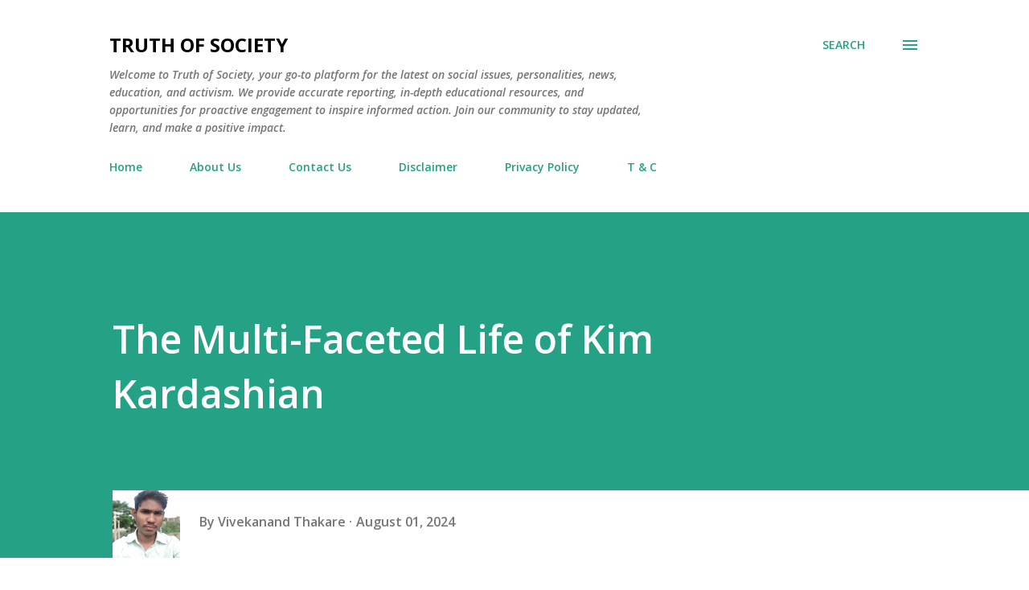

--- FILE ---
content_type: text/html; charset=utf-8
request_url: https://www.google.com/recaptcha/api2/aframe
body_size: 268
content:
<!DOCTYPE HTML><html><head><meta http-equiv="content-type" content="text/html; charset=UTF-8"></head><body><script nonce="37jz7d4dhHNsLansSqVx-Q">/** Anti-fraud and anti-abuse applications only. See google.com/recaptcha */ try{var clients={'sodar':'https://pagead2.googlesyndication.com/pagead/sodar?'};window.addEventListener("message",function(a){try{if(a.source===window.parent){var b=JSON.parse(a.data);var c=clients[b['id']];if(c){var d=document.createElement('img');d.src=c+b['params']+'&rc='+(localStorage.getItem("rc::a")?sessionStorage.getItem("rc::b"):"");window.document.body.appendChild(d);sessionStorage.setItem("rc::e",parseInt(sessionStorage.getItem("rc::e")||0)+1);localStorage.setItem("rc::h",'1769445459369');}}}catch(b){}});window.parent.postMessage("_grecaptcha_ready", "*");}catch(b){}</script></body></html>